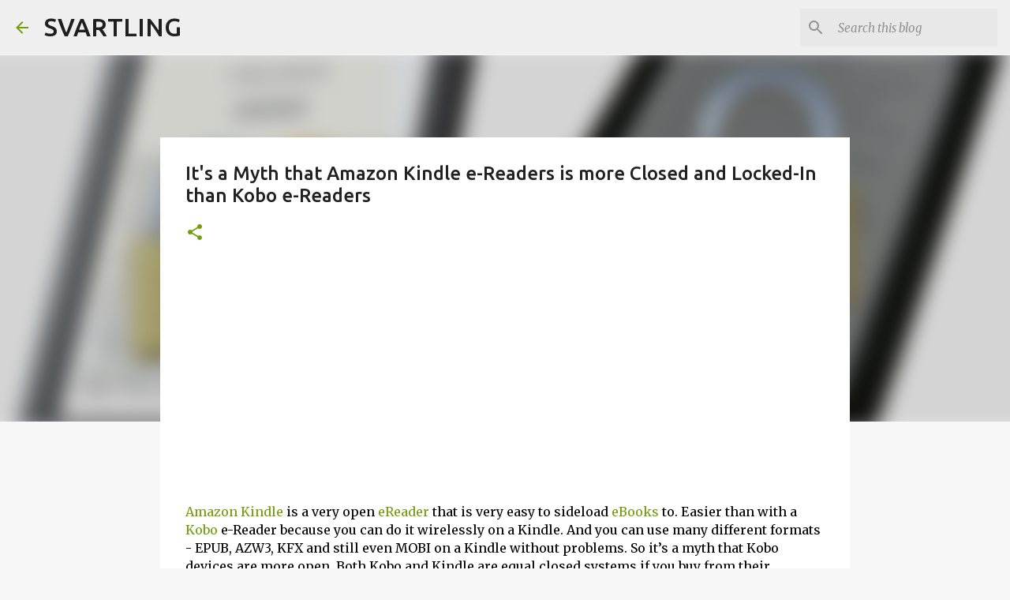

--- FILE ---
content_type: text/html; charset=utf-8
request_url: https://www.google.com/recaptcha/api2/aframe
body_size: 264
content:
<!DOCTYPE HTML><html><head><meta http-equiv="content-type" content="text/html; charset=UTF-8"></head><body><script nonce="OxMqLoKftJvyi4e_7SA0pA">/** Anti-fraud and anti-abuse applications only. See google.com/recaptcha */ try{var clients={'sodar':'https://pagead2.googlesyndication.com/pagead/sodar?'};window.addEventListener("message",function(a){try{if(a.source===window.parent){var b=JSON.parse(a.data);var c=clients[b['id']];if(c){var d=document.createElement('img');d.src=c+b['params']+'&rc='+(localStorage.getItem("rc::a")?sessionStorage.getItem("rc::b"):"");window.document.body.appendChild(d);sessionStorage.setItem("rc::e",parseInt(sessionStorage.getItem("rc::e")||0)+1);localStorage.setItem("rc::h",'1769769505493');}}}catch(b){}});window.parent.postMessage("_grecaptcha_ready", "*");}catch(b){}</script></body></html>